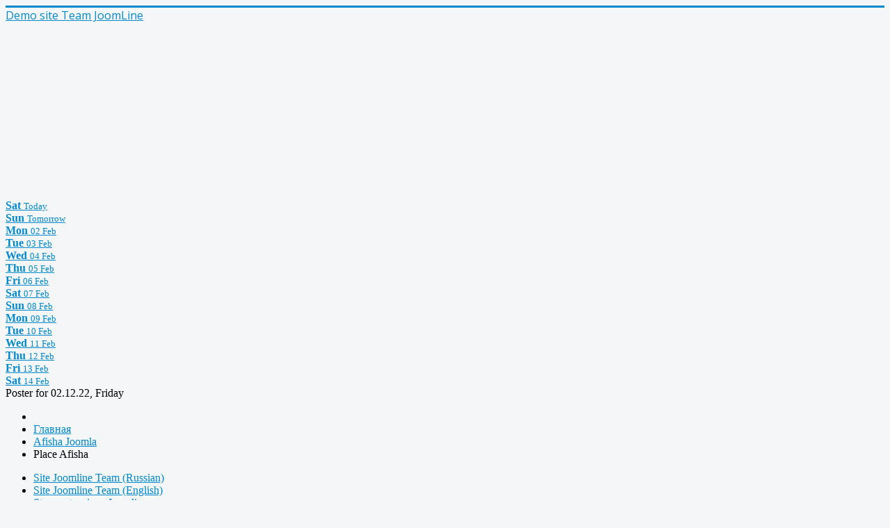

--- FILE ---
content_type: text/html; charset=utf-8
request_url: https://demo3.joomline.ru/afisha/place-afisha/2022-12-02
body_size: 3591
content:
<!DOCTYPE html>
<html prefix="og: http://ogp.me/ns#" lang="ru-ru" dir="ltr">
<head>
	<meta name="viewport" content="width=device-width, initial-scale=1.0" />
	<meta charset="utf-8" />
	<base href="https://demo3.joomline.ru/afisha/place-afisha/2022-12-02" />
	<meta name="generator" content="Joomla! - Open Source Content Management" />
	<title>Place Afisha 2 December Demo site Team JoomLine</title>
	<link href="https://demo3.joomline.ru/afisha/place-afisha" rel="canonical" />
	<link href="/afisha/place-afisha/rss/2022-12-02?format=feed" rel="alternate" type="application/rss+xml" title="RSS 2.0" />
	<link href="/templates/protostar/favicon.ico" rel="shortcut icon" type="image/vnd.microsoft.icon" />
	<link href="https://cdnjs.cloudflare.com/ajax/libs/simple-line-icons/2.4.1/css/simple-line-icons.min.css" rel="stylesheet" />
	<link href="/components/com_k2/css/k2.css?v=2.11&b=20230112" rel="stylesheet" />
	<link href="https://demo3.joomline.ru/components/com_afisha/css/afisha.css" rel="stylesheet" />
	<link href="https://demo3.joomline.ru/components/com_afisha/jq/fancybox/jquery.fancybox.css" rel="stylesheet" />
	<link href="https://demo3.joomline.ru/components/com_afisha/jq/media/jquery.allofthelights.css" rel="stylesheet" />
	<link href="/templates/protostar/css/template.css?1651c515d364b1ecbe01b4ec7561abc1" rel="stylesheet" />
	<link href="https://fonts.googleapis.com/css?family=Open+Sans" rel="stylesheet" />
	<style>

	h1, h2, h3, h4, h5, h6, .site-title {
		font-family: 'Open Sans', sans-serif;
	}
	body.site {
		border-top: 3px solid #0088cc;
		background-color: #f4f6f7;
	}
	a {
		color: #0088cc;
	}
	.nav-list > .active > a,
	.nav-list > .active > a:hover,
	.dropdown-menu li > a:hover,
	.dropdown-menu .active > a,
	.dropdown-menu .active > a:hover,
	.nav-pills > .active > a,
	.nav-pills > .active > a:hover,
	.btn-primary {
		background: #0088cc;
	}
	</style>
	<script src="/media/jui/js/jquery.min.js?1651c515d364b1ecbe01b4ec7561abc1"></script>
	<script src="/media/jui/js/jquery-noconflict.js?1651c515d364b1ecbe01b4ec7561abc1"></script>
	<script src="/media/jui/js/jquery-migrate.min.js?1651c515d364b1ecbe01b4ec7561abc1"></script>
	<script src="/media/k2/assets/js/k2.frontend.js?v=2.11&b=20230112&sitepath=/"></script>
	<script src="/media/jui/js/bootstrap.min.js?1651c515d364b1ecbe01b4ec7561abc1"></script>
	<script src="/templates/protostar/js/template.js?1651c515d364b1ecbe01b4ec7561abc1"></script>
	<!--[if lt IE 9]><script src="/media/jui/js/html5.js?1651c515d364b1ecbe01b4ec7561abc1"></script><![endif]-->
	<script type="text/javascript" src="https://demo3.joomline.ru/components/com_afisha/jq/fancybox/jquery.fancybox.pack.js"></script>
	<script type="text/javascript" src="https://demo3.joomline.ru/components/com_afisha/jq/media/jquery.allofthelights.min.js"></script>
	<script src="https://demo3.joomline.ru/components/com_afisha/jq/afisha.js"></script>

</head>
<body class="site com_afisha view-places no-layout no-task itemid-1185 fluid">
	<!-- Body -->
	<div class="body" id="top">
		<div class="container-fluid">
			<!-- Header -->
			<header class="header" role="banner">
				<div class="header-inner clearfix">
					<a class="brand pull-left" href="/">
						<span class="site-title" title="Demo site Team JoomLine">Demo site Team JoomLine</span>											</a>
					<div class="header-search pull-right">
						
					</div>
				</div>
			</header>
						
			<div class="row-fluid">
									<!-- Begin Sidebar -->
					<div id="sidebar" class="span3">
						<div class="sidebar-nav">
									<div class="moduletable">
						

<div class="custom"  >
	<script async src="//pagead2.googlesyndication.com/pagead/js/adsbygoogle.js"></script>
<!-- 300x250 demo3 -->
<ins class="adsbygoogle"
     style="display:inline-block;width:300px;height:250px"
     data-ad-client="ca-pub-2531481678919935"
     data-ad-slot="3025025662"></ins>
<script>
(adsbygoogle = window.adsbygoogle || []).push({});
</script></div>
		</div>
	
						</div>
					</div>
					<!-- End Sidebar -->
								<main id="content" role="main" class="span6">
					<!-- Begin Content -->
					
					<div id="system-message-container">
	</div>

					    <script type="text/javascript">
        var lnk = '/afisha/place-afisha/dddate';
    </script>
<div id="owl-date" class="owl-carousel owl-theme">
			<div class="item ">
			<a href="/afisha/place-afisha/2026-01-31">
				<strong>Sat</strong>
				<small>Today</small>
			</a>
		</div>
			<div class="item ">
			<a href="/afisha/place-afisha/2026-02-01">
				<strong>Sun</strong>
				<small>Tomorrow</small>
			</a>
		</div>
			<div class="item ">
			<a href="/afisha/place-afisha/2026-02-02">
				<strong>Mon</strong>
				<small>02 Feb</small>
			</a>
		</div>
			<div class="item ">
			<a href="/afisha/place-afisha/2026-02-03">
				<strong>Tue</strong>
				<small>03 Feb</small>
			</a>
		</div>
			<div class="item ">
			<a href="/afisha/place-afisha/2026-02-04">
				<strong>Wed</strong>
				<small>04 Feb</small>
			</a>
		</div>
			<div class="item ">
			<a href="/afisha/place-afisha/2026-02-05">
				<strong>Thu</strong>
				<small>05 Feb</small>
			</a>
		</div>
			<div class="item ">
			<a href="/afisha/place-afisha/2026-02-06">
				<strong>Fri</strong>
				<small>06 Feb</small>
			</a>
		</div>
			<div class="item ">
			<a href="/afisha/place-afisha/2026-02-07">
				<strong>Sat</strong>
				<small>07 Feb</small>
			</a>
		</div>
			<div class="item ">
			<a href="/afisha/place-afisha/2026-02-08">
				<strong>Sun</strong>
				<small>08 Feb</small>
			</a>
		</div>
			<div class="item ">
			<a href="/afisha/place-afisha/2026-02-09">
				<strong>Mon</strong>
				<small>09 Feb</small>
			</a>
		</div>
			<div class="item ">
			<a href="/afisha/place-afisha/2026-02-10">
				<strong>Tue</strong>
				<small>10 Feb</small>
			</a>
		</div>
			<div class="item ">
			<a href="/afisha/place-afisha/2026-02-11">
				<strong>Wed</strong>
				<small>11 Feb</small>
			</a>
		</div>
			<div class="item ">
			<a href="/afisha/place-afisha/2026-02-12">
				<strong>Thu</strong>
				<small>12 Feb</small>
			</a>
		</div>
			<div class="item ">
			<a href="/afisha/place-afisha/2026-02-13">
				<strong>Fri</strong>
				<small>13 Feb</small>
			</a>
		</div>
			<div class="item ">
			<a href="/afisha/place-afisha/2026-02-14">
				<strong>Sat</strong>
				<small>14 Feb</small>
			</a>
		</div>
	</div>
<div id="calendWait" style="display: none;">
	<img src="/components/com_afisha/images/ajax-loader.gif" alt="wait">
</div>    <div id="jl_main_category">
        <div class="jl_afisha_main_top">
	                    <div class="day_name">
				Poster for 02.12.22, Friday            </div>
            <div class="clearfix"></div>
        </div>
		

		    </div>
    <rb:rich key="4a412115-779b-47d2-9e34-1adf91548c5c" xmlns:rb="http://kassa.rambler.ru"></rb:rich>
    <script type="text/javascript" src="http://s2.kassa.rl0.ru/widget/js/ticketmanager.js"></script>

					<div class="clearfix"></div>
					<div aria-label="Хлебные крошки" role="navigation">
	<ul itemscope itemtype="https://schema.org/BreadcrumbList" class="breadcrumb">
					<li class="active">
				<span class="divider icon-location"></span>
			</li>
		
						<li itemprop="itemListElement" itemscope itemtype="https://schema.org/ListItem">
											<a itemprop="item" href="/" class="pathway"><span itemprop="name">Главная</span></a>
					
											<span class="divider">
							<img src="/media/system/images/arrow.png" alt="" />						</span>
										<meta itemprop="position" content="1">
				</li>
							<li itemprop="itemListElement" itemscope itemtype="https://schema.org/ListItem">
											<a itemprop="item" href="/afisha" class="pathway"><span itemprop="name">Afisha Joomla</span></a>
					
											<span class="divider">
							<img src="/media/system/images/arrow.png" alt="" />						</span>
										<meta itemprop="position" content="2">
				</li>
							<li itemprop="itemListElement" itemscope itemtype="https://schema.org/ListItem" class="active">
					<span itemprop="name">
						Place Afisha					</span>
					<meta itemprop="position" content="3">
				</li>
				</ul>
</div>


<div class="custom"  >
	<!-- Yandex.Metrika counter -->
<script type="text/javascript">
(function (d, w, c) {
    (w[c] = w[c] || []).push(function() {
        try {
            w.yaCounter22297396 = new Ya.Metrika({id:22297396,
                    clickmap:true,
                    trackLinks:true,
                    accurateTrackBounce:true});
        } catch(e) { }
    });

    var n = d.getElementsByTagName("script")[0],
        s = d.createElement("script"),
        f = function () { n.parentNode.insertBefore(s, n); };
    s.type = "text/javascript";
    s.async = true;
    s.src = (d.location.protocol == "https:" ? "https:" : "http:") + "//mc.yandex.ru/metrika/watch.js";

    if (w.opera == "[object Opera]") {
        d.addEventListener("DOMContentLoaded", f, false);
    } else { f(); }
})(document, window, "yandex_metrika_callbacks");
</script>
<noscript><div><img src="//mc.yandex.ru/watch/22297396" style="position:absolute; left:-9999px;" alt="" /></div></noscript>
<!-- /Yandex.Metrika counter --></div>

					<!-- End Content -->
				</main>
									<div id="aside" class="span3">
						<!-- Begin Right Sidebar -->
						<div class="well _menu"><ul class="nav menu mod-list">
<li class="item-323"><a href="http://joomline.ru/" >Site Joomline Team (Russian)</a></li><li class="item-324"><a href="http://joomline.org/" >Site Joomline Team (English)</a></li><li class="item-325"><a href="http://joomline.net/" >Store extensions Joomline</a></li></ul>
</div><div class="well _menu"><h3 class="page-header">Components</h3><ul class="nav menu mod-list">
<li class="item-118"><a href="/jlweather" >JL Weather</a></li><li class="item-378 active deeper parent"><a href="/afisha" >Afisha Joomla</a><ul class="nav-child unstyled small"><li class="item-1185 current active"><a href="/afisha/place-afisha" >Place Afisha</a></li></ul></li><li class="item-483"><a href="/jlcatalog" >JL Catalog</a></li><li class="item-730"><a href="/argensmedia" >Argens Media</a></li><li class="item-786"><a href="/jltv" >JL TV</a></li><li class="item-944"><a href="/gridprice" >Grid Price</a></li><li class="item-1009"><a href="/jlhoroscope" >JL Horoscope</a></li><li class="item-1149"><a href="/jllottery" >JL Lottery</a></li></ul>
</div><div class="well _menu"><h3 class="page-header">Modules</h3><ul class="nav menu mod-list">
<li class="item-290"><a href="/jlvkgroup" >JL VK Group</a></li><li class="item-292"><a href="/jlgrouppro" >JL Group PRO</a></li><li class="item-312"><a href="/jlmp3playerv2" >JoomLine mp3 player v2</a></li><li class="item-314"><a href="/comcontent" >JL Content Fields Filter</a></li><li class="item-992"><a href="/jlvkcommunitymessages" >JL VK Community Messages</a></li></ul>
</div><div class="well _menu"><h3 class="page-header">Plugins</h3><ul class="nav menu mod-list">
<li class="item-291"><a href="/jlcomments" >JL Comments</a></li><li class="item-310"><a href="/jlcommentspro" >JL Comments PRO</a></li><li class="item-322"><a href="/jlsocialcommentspro" >JL Social Comments PRO</a></li><li class="item-298"><a href="/jllike" >JL Like</a></li><li class="item-311"><a href="/jllikepro" >JL Like PRO</a></li><li class="item-308"><a href="/jlsocialinterlock" >JL Social Interlock</a></li><li class="item-327"><a href="/jl-yandex-share-pro" >JL Yandex Share PRO</a></li><li class="item-1006"><a href="/jlvkcomments" >JL VKcomments</a></li></ul>
</div><div class="well _menu"><h3 class="page-header">Poligon</h3><ul class="nav menu mod-list">
<li class="item-613"><a href="/joomshopping" >JoomShopping</a></li><li class="item-840"><a href="/k2-test" >k2</a></li><li class="item-953"><a href="/poisk" >Поиск</a></li></ul>
</div>
						<!-- End Right Sidebar -->
					</div>
							</div>
		</div>
	</div>
	<!-- Footer -->
	<footer class="footer" role="contentinfo">
		<div class="container-fluid">
			<hr />
			
			<p class="pull-right">
				<a href="#top" id="back-top">
					Наверх				</a>
			</p>
			<p>
				&copy; 2026 Demo site Team JoomLine			</p>
		</div>
	</footer>
	
			<script type="text/javascript">
                var disqus_shortname = 'joomline';

                (function () {
                var s = document.createElement('script'); s.async = true;
                s.type = 'text/javascript';
                s.src = 'http://' + disqus_shortname + '.disqus.com/count.js';
                (document.getElementsByTagName('HEAD')[0] || document.getElementsByTagName('BODY')[0]).appendChild(s);
                }());
            </script>

</body>
</html>


--- FILE ---
content_type: text/html; charset=utf-8
request_url: https://www.google.com/recaptcha/api2/aframe
body_size: 266
content:
<!DOCTYPE HTML><html><head><meta http-equiv="content-type" content="text/html; charset=UTF-8"></head><body><script nonce="kaYu6azx3iYu4MNf1AZnMw">/** Anti-fraud and anti-abuse applications only. See google.com/recaptcha */ try{var clients={'sodar':'https://pagead2.googlesyndication.com/pagead/sodar?'};window.addEventListener("message",function(a){try{if(a.source===window.parent){var b=JSON.parse(a.data);var c=clients[b['id']];if(c){var d=document.createElement('img');d.src=c+b['params']+'&rc='+(localStorage.getItem("rc::a")?sessionStorage.getItem("rc::b"):"");window.document.body.appendChild(d);sessionStorage.setItem("rc::e",parseInt(sessionStorage.getItem("rc::e")||0)+1);localStorage.setItem("rc::h",'1769901761705');}}}catch(b){}});window.parent.postMessage("_grecaptcha_ready", "*");}catch(b){}</script></body></html>